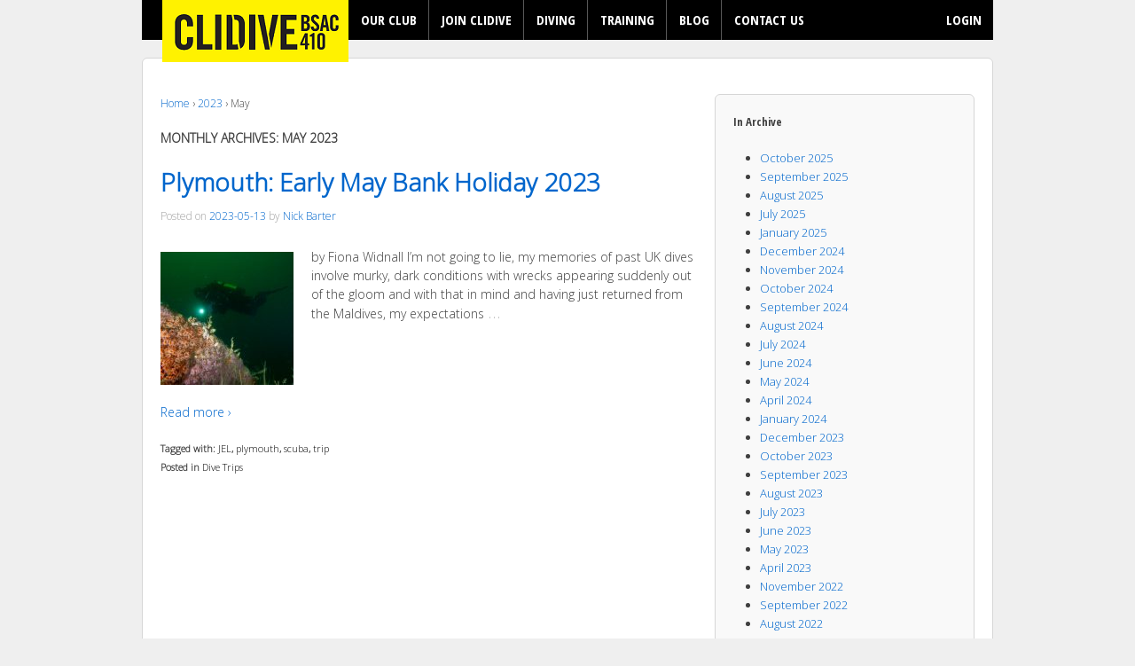

--- FILE ---
content_type: text/html; charset=UTF-8
request_url: https://www.clidive.org/2023/05/
body_size: 9513
content:
<!doctype html>
<!--[if !IE]>      <html class="no-js non-ie" dir="ltr" lang="en-GB" prefix="og: https://ogp.me/ns#"> <![endif]-->
<!--[if IE 7 ]>    <html class="no-js ie7" dir="ltr" lang="en-GB" prefix="og: https://ogp.me/ns#"> <![endif]-->
<!--[if IE 8 ]>    <html class="no-js ie8" dir="ltr" lang="en-GB" prefix="og: https://ogp.me/ns#"> <![endif]-->
<!--[if IE 9 ]>    <html class="no-js ie9" dir="ltr" lang="en-GB" prefix="og: https://ogp.me/ns#"> <![endif]-->
<!--[if gt IE 9]><!--> <html class="no-js" dir="ltr" lang="en-GB" prefix="og: https://ogp.me/ns#"> <!--<![endif]-->
<head>
<script type="text/javascript">
  var _gaq = _gaq || [];
  _gaq.push(['_setAccount', 'UA-37394932-1']);
  _gaq.push(['_trackPageview']);

  (function() {
    var ga = document.createElement('script'); ga.type = 'text/javascript'; ga.async = true;
    ga.src = ('https:' == document.location.protocol ? 'https://ssl' : 'http://www') + '.google-analytics.com/ga.js';
    var s = document.getElementsByTagName('script')[0]; s.parentNode.insertBefore(ga, s);
  })();
</script>

<meta charset="UTF-8" />
<meta name="viewport" content="width=device-width, user-scalable=no, initial-scale=1.0, minimum-scale=1.0, maximum-scale=1.0">

<title>May, 2023 | CLIDIVECLIDIVE</title>

<link rel="profile" href="http://gmpg.org/xfn/11" />
<link rel="pingback" href="https://www.clidive.org/xmlrpc.php" />
<link rel='stylesheet' href='https://fonts.googleapis.com/css?family=Open+Sans+Condensed:700' type='text/css'>
<link rel='stylesheet' href='https://fonts.googleapis.com/css?family=Open+Sans:300' type='text/css'>

<!--[if IE 7]><link rel='stylesheet' id='css-ie-fix' href='https://www.clidive.org/wp-content/plugins/special-recent-posts/assets/css/css-ie7-fix.css' type='text/css' media='all' /> <![endif]-->
		<!-- All in One SEO 4.9.3 - aioseo.com -->
	<meta name="robots" content="noindex, max-image-preview:large" />
	<meta name="google-site-verification" content="_ETyvKsRdDNH4k1WrHQkHlAIzMgOAL--Ex4xriofjjo" />
	<link rel="canonical" href="https://www.clidive.org/2023/05/" />
	<meta name="generator" content="All in One SEO (AIOSEO) 4.9.3" />
		<script type="application/ld+json" class="aioseo-schema">
			{"@context":"https:\/\/schema.org","@graph":[{"@type":"BreadcrumbList","@id":"https:\/\/www.clidive.org\/2023\/05\/#breadcrumblist","itemListElement":[{"@type":"ListItem","@id":"https:\/\/www.clidive.org#listItem","position":1,"name":"Home","item":"https:\/\/www.clidive.org","nextItem":{"@type":"ListItem","@id":"https:\/\/www.clidive.org\/2023\/#listItem","name":2023}},{"@type":"ListItem","@id":"https:\/\/www.clidive.org\/2023\/#listItem","position":2,"name":2023,"item":"https:\/\/www.clidive.org\/2023\/","nextItem":{"@type":"ListItem","@id":"https:\/\/www.clidive.org\/2023\/05\/#listItem","name":"05"},"previousItem":{"@type":"ListItem","@id":"https:\/\/www.clidive.org#listItem","name":"Home"}},{"@type":"ListItem","@id":"https:\/\/www.clidive.org\/2023\/05\/#listItem","position":3,"name":"05","previousItem":{"@type":"ListItem","@id":"https:\/\/www.clidive.org\/2023\/#listItem","name":2023}}]},{"@type":"CollectionPage","@id":"https:\/\/www.clidive.org\/2023\/05\/#collectionpage","url":"https:\/\/www.clidive.org\/2023\/05\/","name":"May, 2023 | CLIDIVE","inLanguage":"en-GB","isPartOf":{"@id":"https:\/\/www.clidive.org\/#website"},"breadcrumb":{"@id":"https:\/\/www.clidive.org\/2023\/05\/#breadcrumblist"}},{"@type":"Organization","@id":"https:\/\/www.clidive.org\/#organization","name":"Clidive BSAC 410","description":"We are a friendly award-winning London scuba diving club based in Islington since 1969. A branch of BSAC, we are one of the most active dive clubs in the UK.","url":"https:\/\/www.clidive.org\/","logo":{"@type":"ImageObject","url":"https:\/\/www.clidive.org\/wp-content\/uploads\/2022\/12\/cropped-Web_Square_Circle_Logo_NB.png","@id":"https:\/\/www.clidive.org\/2023\/05\/#organizationLogo","width":512,"height":512},"image":{"@id":"https:\/\/www.clidive.org\/2023\/05\/#organizationLogo"},"sameAs":["https:\/\/www.facebook.com\/CliDive","https:\/\/twitter.com\/clidive","https:\/\/www.instagram.com\/clidive.bsac410\/"]},{"@type":"WebSite","@id":"https:\/\/www.clidive.org\/#website","url":"https:\/\/www.clidive.org\/","name":"CLIDIVE","description":"We are a friendly award-winning London scuba diving club based in Islington since 1969. A branch of BSAC, we are one of the most active dive clubs in the UK.","inLanguage":"en-GB","publisher":{"@id":"https:\/\/www.clidive.org\/#organization"}}]}
		</script>
		<!-- All in One SEO -->

<link rel="alternate" type="application/rss+xml" title="CLIDIVE &raquo; Feed" href="https://www.clidive.org/feed/" />
<link rel="alternate" type="application/rss+xml" title="CLIDIVE &raquo; Comments Feed" href="https://www.clidive.org/comments/feed/" />
<style id='wp-img-auto-sizes-contain-inline-css' type='text/css'>
img:is([sizes=auto i],[sizes^="auto," i]){contain-intrinsic-size:3000px 1500px}
/*# sourceURL=wp-img-auto-sizes-contain-inline-css */
</style>
<link rel='stylesheet' id='wpfb-css' href='//www.clidive.org/wp-content/plugins/wp-filebase/wp-filebase.css?t=1466361502&#038;ver=3.4.4' type='text/css' media='all' />
<link rel='stylesheet' id='responsive-style-css' href='https://www.clidive.org/wp-content/themes/clidive/style.css?ver=1.8.4' type='text/css' media='all' />
<link rel='stylesheet' id='srp-front-stylesheet-css' href='https://www.clidive.org/wp-content/plugins/special-recent-posts/assets/css/css-front.css?ver=6.9' type='text/css' media='all' />
<style id='wp-block-library-inline-css' type='text/css'>
:root{--wp-block-synced-color:#7a00df;--wp-block-synced-color--rgb:122,0,223;--wp-bound-block-color:var(--wp-block-synced-color);--wp-editor-canvas-background:#ddd;--wp-admin-theme-color:#007cba;--wp-admin-theme-color--rgb:0,124,186;--wp-admin-theme-color-darker-10:#006ba1;--wp-admin-theme-color-darker-10--rgb:0,107,160.5;--wp-admin-theme-color-darker-20:#005a87;--wp-admin-theme-color-darker-20--rgb:0,90,135;--wp-admin-border-width-focus:2px}@media (min-resolution:192dpi){:root{--wp-admin-border-width-focus:1.5px}}.wp-element-button{cursor:pointer}:root .has-very-light-gray-background-color{background-color:#eee}:root .has-very-dark-gray-background-color{background-color:#313131}:root .has-very-light-gray-color{color:#eee}:root .has-very-dark-gray-color{color:#313131}:root .has-vivid-green-cyan-to-vivid-cyan-blue-gradient-background{background:linear-gradient(135deg,#00d084,#0693e3)}:root .has-purple-crush-gradient-background{background:linear-gradient(135deg,#34e2e4,#4721fb 50%,#ab1dfe)}:root .has-hazy-dawn-gradient-background{background:linear-gradient(135deg,#faaca8,#dad0ec)}:root .has-subdued-olive-gradient-background{background:linear-gradient(135deg,#fafae1,#67a671)}:root .has-atomic-cream-gradient-background{background:linear-gradient(135deg,#fdd79a,#004a59)}:root .has-nightshade-gradient-background{background:linear-gradient(135deg,#330968,#31cdcf)}:root .has-midnight-gradient-background{background:linear-gradient(135deg,#020381,#2874fc)}:root{--wp--preset--font-size--normal:16px;--wp--preset--font-size--huge:42px}.has-regular-font-size{font-size:1em}.has-larger-font-size{font-size:2.625em}.has-normal-font-size{font-size:var(--wp--preset--font-size--normal)}.has-huge-font-size{font-size:var(--wp--preset--font-size--huge)}.has-text-align-center{text-align:center}.has-text-align-left{text-align:left}.has-text-align-right{text-align:right}.has-fit-text{white-space:nowrap!important}#end-resizable-editor-section{display:none}.aligncenter{clear:both}.items-justified-left{justify-content:flex-start}.items-justified-center{justify-content:center}.items-justified-right{justify-content:flex-end}.items-justified-space-between{justify-content:space-between}.screen-reader-text{border:0;clip-path:inset(50%);height:1px;margin:-1px;overflow:hidden;padding:0;position:absolute;width:1px;word-wrap:normal!important}.screen-reader-text:focus{background-color:#ddd;clip-path:none;color:#444;display:block;font-size:1em;height:auto;left:5px;line-height:normal;padding:15px 23px 14px;text-decoration:none;top:5px;width:auto;z-index:100000}html :where(.has-border-color){border-style:solid}html :where([style*=border-top-color]){border-top-style:solid}html :where([style*=border-right-color]){border-right-style:solid}html :where([style*=border-bottom-color]){border-bottom-style:solid}html :where([style*=border-left-color]){border-left-style:solid}html :where([style*=border-width]){border-style:solid}html :where([style*=border-top-width]){border-top-style:solid}html :where([style*=border-right-width]){border-right-style:solid}html :where([style*=border-bottom-width]){border-bottom-style:solid}html :where([style*=border-left-width]){border-left-style:solid}html :where(img[class*=wp-image-]){height:auto;max-width:100%}:where(figure){margin:0 0 1em}html :where(.is-position-sticky){--wp-admin--admin-bar--position-offset:var(--wp-admin--admin-bar--height,0px)}@media screen and (max-width:600px){html :where(.is-position-sticky){--wp-admin--admin-bar--position-offset:0px}}

/*# sourceURL=wp-block-library-inline-css */
</style><style id='wp-block-paragraph-inline-css' type='text/css'>
.is-small-text{font-size:.875em}.is-regular-text{font-size:1em}.is-large-text{font-size:2.25em}.is-larger-text{font-size:3em}.has-drop-cap:not(:focus):first-letter{float:left;font-size:8.4em;font-style:normal;font-weight:100;line-height:.68;margin:.05em .1em 0 0;text-transform:uppercase}body.rtl .has-drop-cap:not(:focus):first-letter{float:none;margin-left:.1em}p.has-drop-cap.has-background{overflow:hidden}:root :where(p.has-background){padding:1.25em 2.375em}:where(p.has-text-color:not(.has-link-color)) a{color:inherit}p.has-text-align-left[style*="writing-mode:vertical-lr"],p.has-text-align-right[style*="writing-mode:vertical-rl"]{rotate:180deg}
/*# sourceURL=https://www.clidive.org/wp-includes/blocks/paragraph/style.min.css */
</style>
<style id='global-styles-inline-css' type='text/css'>
:root{--wp--preset--aspect-ratio--square: 1;--wp--preset--aspect-ratio--4-3: 4/3;--wp--preset--aspect-ratio--3-4: 3/4;--wp--preset--aspect-ratio--3-2: 3/2;--wp--preset--aspect-ratio--2-3: 2/3;--wp--preset--aspect-ratio--16-9: 16/9;--wp--preset--aspect-ratio--9-16: 9/16;--wp--preset--color--black: #000000;--wp--preset--color--cyan-bluish-gray: #abb8c3;--wp--preset--color--white: #ffffff;--wp--preset--color--pale-pink: #f78da7;--wp--preset--color--vivid-red: #cf2e2e;--wp--preset--color--luminous-vivid-orange: #ff6900;--wp--preset--color--luminous-vivid-amber: #fcb900;--wp--preset--color--light-green-cyan: #7bdcb5;--wp--preset--color--vivid-green-cyan: #00d084;--wp--preset--color--pale-cyan-blue: #8ed1fc;--wp--preset--color--vivid-cyan-blue: #0693e3;--wp--preset--color--vivid-purple: #9b51e0;--wp--preset--gradient--vivid-cyan-blue-to-vivid-purple: linear-gradient(135deg,rgb(6,147,227) 0%,rgb(155,81,224) 100%);--wp--preset--gradient--light-green-cyan-to-vivid-green-cyan: linear-gradient(135deg,rgb(122,220,180) 0%,rgb(0,208,130) 100%);--wp--preset--gradient--luminous-vivid-amber-to-luminous-vivid-orange: linear-gradient(135deg,rgb(252,185,0) 0%,rgb(255,105,0) 100%);--wp--preset--gradient--luminous-vivid-orange-to-vivid-red: linear-gradient(135deg,rgb(255,105,0) 0%,rgb(207,46,46) 100%);--wp--preset--gradient--very-light-gray-to-cyan-bluish-gray: linear-gradient(135deg,rgb(238,238,238) 0%,rgb(169,184,195) 100%);--wp--preset--gradient--cool-to-warm-spectrum: linear-gradient(135deg,rgb(74,234,220) 0%,rgb(151,120,209) 20%,rgb(207,42,186) 40%,rgb(238,44,130) 60%,rgb(251,105,98) 80%,rgb(254,248,76) 100%);--wp--preset--gradient--blush-light-purple: linear-gradient(135deg,rgb(255,206,236) 0%,rgb(152,150,240) 100%);--wp--preset--gradient--blush-bordeaux: linear-gradient(135deg,rgb(254,205,165) 0%,rgb(254,45,45) 50%,rgb(107,0,62) 100%);--wp--preset--gradient--luminous-dusk: linear-gradient(135deg,rgb(255,203,112) 0%,rgb(199,81,192) 50%,rgb(65,88,208) 100%);--wp--preset--gradient--pale-ocean: linear-gradient(135deg,rgb(255,245,203) 0%,rgb(182,227,212) 50%,rgb(51,167,181) 100%);--wp--preset--gradient--electric-grass: linear-gradient(135deg,rgb(202,248,128) 0%,rgb(113,206,126) 100%);--wp--preset--gradient--midnight: linear-gradient(135deg,rgb(2,3,129) 0%,rgb(40,116,252) 100%);--wp--preset--font-size--small: 13px;--wp--preset--font-size--medium: 20px;--wp--preset--font-size--large: 36px;--wp--preset--font-size--x-large: 42px;--wp--preset--spacing--20: 0.44rem;--wp--preset--spacing--30: 0.67rem;--wp--preset--spacing--40: 1rem;--wp--preset--spacing--50: 1.5rem;--wp--preset--spacing--60: 2.25rem;--wp--preset--spacing--70: 3.38rem;--wp--preset--spacing--80: 5.06rem;--wp--preset--shadow--natural: 6px 6px 9px rgba(0, 0, 0, 0.2);--wp--preset--shadow--deep: 12px 12px 50px rgba(0, 0, 0, 0.4);--wp--preset--shadow--sharp: 6px 6px 0px rgba(0, 0, 0, 0.2);--wp--preset--shadow--outlined: 6px 6px 0px -3px rgb(255, 255, 255), 6px 6px rgb(0, 0, 0);--wp--preset--shadow--crisp: 6px 6px 0px rgb(0, 0, 0);}:where(.is-layout-flex){gap: 0.5em;}:where(.is-layout-grid){gap: 0.5em;}body .is-layout-flex{display: flex;}.is-layout-flex{flex-wrap: wrap;align-items: center;}.is-layout-flex > :is(*, div){margin: 0;}body .is-layout-grid{display: grid;}.is-layout-grid > :is(*, div){margin: 0;}:where(.wp-block-columns.is-layout-flex){gap: 2em;}:where(.wp-block-columns.is-layout-grid){gap: 2em;}:where(.wp-block-post-template.is-layout-flex){gap: 1.25em;}:where(.wp-block-post-template.is-layout-grid){gap: 1.25em;}.has-black-color{color: var(--wp--preset--color--black) !important;}.has-cyan-bluish-gray-color{color: var(--wp--preset--color--cyan-bluish-gray) !important;}.has-white-color{color: var(--wp--preset--color--white) !important;}.has-pale-pink-color{color: var(--wp--preset--color--pale-pink) !important;}.has-vivid-red-color{color: var(--wp--preset--color--vivid-red) !important;}.has-luminous-vivid-orange-color{color: var(--wp--preset--color--luminous-vivid-orange) !important;}.has-luminous-vivid-amber-color{color: var(--wp--preset--color--luminous-vivid-amber) !important;}.has-light-green-cyan-color{color: var(--wp--preset--color--light-green-cyan) !important;}.has-vivid-green-cyan-color{color: var(--wp--preset--color--vivid-green-cyan) !important;}.has-pale-cyan-blue-color{color: var(--wp--preset--color--pale-cyan-blue) !important;}.has-vivid-cyan-blue-color{color: var(--wp--preset--color--vivid-cyan-blue) !important;}.has-vivid-purple-color{color: var(--wp--preset--color--vivid-purple) !important;}.has-black-background-color{background-color: var(--wp--preset--color--black) !important;}.has-cyan-bluish-gray-background-color{background-color: var(--wp--preset--color--cyan-bluish-gray) !important;}.has-white-background-color{background-color: var(--wp--preset--color--white) !important;}.has-pale-pink-background-color{background-color: var(--wp--preset--color--pale-pink) !important;}.has-vivid-red-background-color{background-color: var(--wp--preset--color--vivid-red) !important;}.has-luminous-vivid-orange-background-color{background-color: var(--wp--preset--color--luminous-vivid-orange) !important;}.has-luminous-vivid-amber-background-color{background-color: var(--wp--preset--color--luminous-vivid-amber) !important;}.has-light-green-cyan-background-color{background-color: var(--wp--preset--color--light-green-cyan) !important;}.has-vivid-green-cyan-background-color{background-color: var(--wp--preset--color--vivid-green-cyan) !important;}.has-pale-cyan-blue-background-color{background-color: var(--wp--preset--color--pale-cyan-blue) !important;}.has-vivid-cyan-blue-background-color{background-color: var(--wp--preset--color--vivid-cyan-blue) !important;}.has-vivid-purple-background-color{background-color: var(--wp--preset--color--vivid-purple) !important;}.has-black-border-color{border-color: var(--wp--preset--color--black) !important;}.has-cyan-bluish-gray-border-color{border-color: var(--wp--preset--color--cyan-bluish-gray) !important;}.has-white-border-color{border-color: var(--wp--preset--color--white) !important;}.has-pale-pink-border-color{border-color: var(--wp--preset--color--pale-pink) !important;}.has-vivid-red-border-color{border-color: var(--wp--preset--color--vivid-red) !important;}.has-luminous-vivid-orange-border-color{border-color: var(--wp--preset--color--luminous-vivid-orange) !important;}.has-luminous-vivid-amber-border-color{border-color: var(--wp--preset--color--luminous-vivid-amber) !important;}.has-light-green-cyan-border-color{border-color: var(--wp--preset--color--light-green-cyan) !important;}.has-vivid-green-cyan-border-color{border-color: var(--wp--preset--color--vivid-green-cyan) !important;}.has-pale-cyan-blue-border-color{border-color: var(--wp--preset--color--pale-cyan-blue) !important;}.has-vivid-cyan-blue-border-color{border-color: var(--wp--preset--color--vivid-cyan-blue) !important;}.has-vivid-purple-border-color{border-color: var(--wp--preset--color--vivid-purple) !important;}.has-vivid-cyan-blue-to-vivid-purple-gradient-background{background: var(--wp--preset--gradient--vivid-cyan-blue-to-vivid-purple) !important;}.has-light-green-cyan-to-vivid-green-cyan-gradient-background{background: var(--wp--preset--gradient--light-green-cyan-to-vivid-green-cyan) !important;}.has-luminous-vivid-amber-to-luminous-vivid-orange-gradient-background{background: var(--wp--preset--gradient--luminous-vivid-amber-to-luminous-vivid-orange) !important;}.has-luminous-vivid-orange-to-vivid-red-gradient-background{background: var(--wp--preset--gradient--luminous-vivid-orange-to-vivid-red) !important;}.has-very-light-gray-to-cyan-bluish-gray-gradient-background{background: var(--wp--preset--gradient--very-light-gray-to-cyan-bluish-gray) !important;}.has-cool-to-warm-spectrum-gradient-background{background: var(--wp--preset--gradient--cool-to-warm-spectrum) !important;}.has-blush-light-purple-gradient-background{background: var(--wp--preset--gradient--blush-light-purple) !important;}.has-blush-bordeaux-gradient-background{background: var(--wp--preset--gradient--blush-bordeaux) !important;}.has-luminous-dusk-gradient-background{background: var(--wp--preset--gradient--luminous-dusk) !important;}.has-pale-ocean-gradient-background{background: var(--wp--preset--gradient--pale-ocean) !important;}.has-electric-grass-gradient-background{background: var(--wp--preset--gradient--electric-grass) !important;}.has-midnight-gradient-background{background: var(--wp--preset--gradient--midnight) !important;}.has-small-font-size{font-size: var(--wp--preset--font-size--small) !important;}.has-medium-font-size{font-size: var(--wp--preset--font-size--medium) !important;}.has-large-font-size{font-size: var(--wp--preset--font-size--large) !important;}.has-x-large-font-size{font-size: var(--wp--preset--font-size--x-large) !important;}
/*# sourceURL=global-styles-inline-css */
</style>

<style id='classic-theme-styles-inline-css' type='text/css'>
/*! This file is auto-generated */
.wp-block-button__link{color:#fff;background-color:#32373c;border-radius:9999px;box-shadow:none;text-decoration:none;padding:calc(.667em + 2px) calc(1.333em + 2px);font-size:1.125em}.wp-block-file__button{background:#32373c;color:#fff;text-decoration:none}
/*# sourceURL=/wp-includes/css/classic-themes.min.css */
</style>
<link rel='stylesheet' id='juiz_last_tweet_widget-css' href='https://www.clidive.org/wp-content/plugins/juiz-last-tweet-widget/css/juiz_last_tweet.css?ver=1.3.8' type='text/css' media='all' />
<link rel='stylesheet' id='responsive-lightbox-nivo-css' href='https://www.clidive.org/wp-content/plugins/responsive-lightbox/assets/nivo/nivo-lightbox.min.css?ver=1.3.1' type='text/css' media='all' />
<link rel='stylesheet' id='responsive-lightbox-nivo-default-css' href='https://www.clidive.org/wp-content/plugins/responsive-lightbox/assets/nivo/themes/default/default.css?ver=1.3.1' type='text/css' media='all' />
<link rel='stylesheet' id='wp-members-css' href='https://www.clidive.org/wp-content/plugins/wp-members/assets/css/forms/generic-no-float.min.css?ver=3.5.5.1' type='text/css' media='all' />
<link rel='stylesheet' id='__EPYT__style-css' href='https://www.clidive.org/wp-content/plugins/youtube-embed-plus/styles/ytprefs.min.css?ver=14.2.4' type='text/css' media='all' />
<style id='__EPYT__style-inline-css' type='text/css'>

                .epyt-gallery-thumb {
                        width: 33.333%;
                }
                
/*# sourceURL=__EPYT__style-inline-css */
</style>
<script type="text/javascript" src="https://www.clidive.org/wp-includes/js/jquery/jquery.min.js?ver=3.7.1" id="jquery-core-js"></script>
<script type="text/javascript" src="https://www.clidive.org/wp-includes/js/jquery/jquery-migrate.min.js?ver=3.4.1" id="jquery-migrate-js"></script>
<script type="text/javascript" src="https://www.clidive.org/wp-content/plugins/responsive-lightbox/assets/infinitescroll/infinite-scroll.pkgd.min.js?ver=4.0.1" id="responsive-lightbox-infinite-scroll-js"></script>
<script type="text/javascript" src="https://www.clidive.org/wp-content/plugins/wp-hide-post/public/js/wp-hide-post-public.js?ver=2.0.10" id="wp-hide-post-js"></script>
<script type="text/javascript" src="https://www.clidive.org/wp-content/themes/clidive/js/responsive-modernizr.js?ver=2.6.1" id="modernizr-js"></script>
<script type="text/javascript" id="__ytprefs__-js-extra">
/* <![CDATA[ */
var _EPYT_ = {"ajaxurl":"https://www.clidive.org/wp-admin/admin-ajax.php","security":"0535635898","gallery_scrolloffset":"20","eppathtoscripts":"https://www.clidive.org/wp-content/plugins/youtube-embed-plus/scripts/","eppath":"https://www.clidive.org/wp-content/plugins/youtube-embed-plus/","epresponsiveselector":"[\"iframe.__youtube_prefs_widget__\"]","epdovol":"1","version":"14.2.4","evselector":"iframe.__youtube_prefs__[src], iframe[src*=\"youtube.com/embed/\"], iframe[src*=\"youtube-nocookie.com/embed/\"]","ajax_compat":"","maxres_facade":"eager","ytapi_load":"light","pause_others":"","stopMobileBuffer":"1","facade_mode":"","not_live_on_channel":""};
//# sourceURL=__ytprefs__-js-extra
/* ]]> */
</script>
<script type="text/javascript" src="https://www.clidive.org/wp-content/plugins/youtube-embed-plus/scripts/ytprefs.min.js?ver=14.2.4" id="__ytprefs__-js"></script>
<link rel="https://api.w.org/" href="https://www.clidive.org/wp-json/" /><link rel="EditURI" type="application/rsd+xml" title="RSD" href="https://www.clidive.org/xmlrpc.php?rsd" />
<meta name="generator" content="WordPress 6.9" />
<!-- We need this for debugging -->
<!-- Clidive Custom Theme 1.0 -->

<!-- Dynamic Widgets by QURL loaded - http://www.dynamic-widgets.com //-->
<link rel="icon" href="https://www.clidive.org/wp-content/uploads/2022/12/cropped-Web_Square_Circle_Logo_NB-32x32.png" sizes="32x32" />
<link rel="icon" href="https://www.clidive.org/wp-content/uploads/2022/12/cropped-Web_Square_Circle_Logo_NB-192x192.png" sizes="192x192" />
<link rel="apple-touch-icon" href="https://www.clidive.org/wp-content/uploads/2022/12/cropped-Web_Square_Circle_Logo_NB-180x180.png" />
<meta name="msapplication-TileImage" content="https://www.clidive.org/wp-content/uploads/2022/12/cropped-Web_Square_Circle_Logo_NB-270x270.png" />
</head>

<body class="archive date wp-theme-clidive desktop chrome">

	
	
<div id="container" class="hfeed">
         
        <div id="header">
                <div id="logo">
            <a href="https://www.clidive.org/"><img src="https://www.clidive.org/wp-content/uploads/2013/03/copy-logo_210x70.png" alt="CLIDIVE" /></a>
        </div>
               
        <div class="menu-public-container"><ul id="menu-public" class="menu"><li id="menu-item-720" class="menu-item menu-item-type-post_type menu-item-object-page menu-item-has-children menu-item-720"><a href="https://www.clidive.org/about-clidive/">OUR CLUB</a>
<ul class="sub-menu">
	<li id="menu-item-21" class="menu-item menu-item-type-post_type menu-item-object-page menu-item-21"><a href="https://www.clidive.org/about-clidive/">ABOUT CLIDIVE</a></li>
	<li id="menu-item-140" class="menu-item menu-item-type-post_type menu-item-object-page menu-item-140"><a href="https://www.clidive.org/about-clidive/132-2/">OUR AIMS</a></li>
	<li id="menu-item-662" class="menu-item menu-item-type-post_type menu-item-object-page menu-item-662"><a href="https://www.clidive.org/about-clidive/social/">SOCIAL</a></li>
	<li id="menu-item-690" class="menu-item menu-item-type-post_type menu-item-object-page menu-item-690"><a href="https://www.clidive.org/about-clidive/history/">HISTORY</a></li>
	<li id="menu-item-6915" class="menu-item menu-item-type-post_type menu-item-object-page menu-item-6915"><a href="https://www.clidive.org/about-clidive/the-committee/">THE COMMITTEE</a></li>
	<li id="menu-item-2836" class="menu-item menu-item-type-post_type menu-item-object-page menu-item-2836"><a href="https://www.clidive.org/privacy-policy/">PRIVACY POLICY</a></li>
</ul>
</li>
<li id="menu-item-147" class="menu-item menu-item-type-post_type menu-item-object-page menu-item-has-children menu-item-147"><a href="https://www.clidive.org/membership/">JOIN CLIDIVE</a>
<ul class="sub-menu">
	<li id="menu-item-6917" class="menu-item menu-item-type-post_type menu-item-object-page menu-item-6917"><a href="https://www.clidive.org/membership/">MEMBERSHIP</a></li>
</ul>
</li>
<li id="menu-item-721" class="menu-item menu-item-type-post_type menu-item-object-page menu-item-has-children menu-item-721"><a href="https://www.clidive.org/diving/">DIVING</a>
<ul class="sub-menu">
	<li id="menu-item-717" class="menu-item menu-item-type-post_type menu-item-object-page menu-item-717"><a href="https://www.clidive.org/diving/">OUR DIVING</a></li>
	<li id="menu-item-649" class="menu-item menu-item-type-post_type menu-item-object-page menu-item-649"><a href="https://www.clidive.org/diving/our-boats/">OUR BOATS</a></li>
	<li id="menu-item-691" class="menu-item menu-item-type-post_type menu-item-object-page menu-item-691"><a href="https://www.clidive.org/diving/dive-programme/">DIVE PROGRAMME</a></li>
</ul>
</li>
<li id="menu-item-722" class="menu-item menu-item-type-post_type menu-item-object-page menu-item-has-children menu-item-722"><a href="https://www.clidive.org/training/">TRAINING</a>
<ul class="sub-menu">
	<li id="menu-item-1333" class="menu-item menu-item-type-post_type menu-item-object-page menu-item-1333"><a href="https://www.clidive.org/training/trydive/">TRY DIVE</a></li>
	<li id="menu-item-936" class="menu-item menu-item-type-post_type menu-item-object-page menu-item-936"><a href="https://www.clidive.org/training/">OUR INSTRUCTORS</a></li>
	<li id="menu-item-692" class="menu-item menu-item-type-post_type menu-item-object-page menu-item-692"><a href="https://www.clidive.org/training/learn-to-dive/">LEARN TO DIVE</a></li>
	<li id="menu-item-693" class="menu-item menu-item-type-post_type menu-item-object-page menu-item-693"><a href="https://www.clidive.org/training/already-a-diver/">ALREADY A DIVER</a></li>
	<li id="menu-item-673" class="menu-item menu-item-type-post_type menu-item-object-page menu-item-673"><a href="https://www.clidive.org/training/boat-handling/">BOAT HANDLING</a></li>
	<li id="menu-item-679" class="menu-item menu-item-type-post_type menu-item-object-page menu-item-679"><a href="https://www.clidive.org/training/skill-development/">SKILL DEVELOPMENT</a></li>
	<li id="menu-item-1601" class="menu-item menu-item-type-post_type menu-item-object-page menu-item-1601"><a href="https://www.clidive.org/training/training-programme/">TRAINING PROGRAMME</a></li>
</ul>
</li>
<li id="menu-item-2829" class="menu-item menu-item-type-post_type menu-item-object-page menu-item-2829"><a href="https://www.clidive.org/blog/">BLOG</a></li>
<li id="menu-item-723" class="menu-item menu-item-type-post_type menu-item-object-page menu-item-723"><a href="https://www.clidive.org/contact/">CONTACT US</a></li>
</ul></div><div class="menu-loggedout-container"><ul id="menu-loggedout" class="menu"><li id="menu-item-97" class="menu-item menu-item-type-post_type menu-item-object-page menu-item-97"><a href="https://www.clidive.org/login/">LOGIN</a></li>
</ul></div>                </div><!-- end of #header -->
        
        <div id="wrapper" class="clearfix">
        
        <div id="content-archive" class="grid col-620">

        
        				<div class="breadcrumb-list"><a href="https://www.clidive.org">Home</a> <span class="chevron">&#8250;</span> <a href="https://www.clidive.org/2023/">2023</a> <span class="chevron">&#8250;</span> <span class="breadcrumb-current">May</span></div>                
		    <h6>
			    					Monthly Archives: <span>May 2023</span>							</h6>
                    
                
            <div id="post-4935" class="post-4935 post type-post status-publish format-standard has-post-thumbnail hentry category-dive-trips tag-jel tag-plymouth tag-scuba tag-trip">
                <h1 class="post-title"><a href="https://www.clidive.org/dive-trips/plymouth-early-may-bank-holiday-2023/" rel="bookmark" title="Permanent Link to Plymouth: Early May Bank Holiday 2023">Plymouth: Early May Bank Holiday 2023</a></h1>
                
                <div class="post-meta">
                <span class="meta-prep meta-prep-author posted">Posted on </span><a href="https://www.clidive.org/dive-trips/plymouth-early-may-bank-holiday-2023/" title="19:34" rel="bookmark"><span class="timestamp">2023-05-13</span></a><span class="byline"> by </span><span class="author vcard"><a class="url fn n" href="https://www.clidive.org/author/nickb/" title="View all posts by Nick Barter">Nick Barter</a></span>                
				     
                </div><!-- end of .post-meta -->
                
                <div class="post-entry">
                                            <a href="https://www.clidive.org/dive-trips/plymouth-early-may-bank-holiday-2023/" title="Plymouth: Early May Bank Holiday 2023" >
                    <img width="150" height="150" src="https://www.clidive.org/wp-content/uploads/2023/05/Nick-Barter-2023-P4291838-20230429-150x150.jpg" class="alignleft wp-post-image" alt="Diver with jewel anemones" decoding="async" srcset="https://www.clidive.org/wp-content/uploads/2023/05/Nick-Barter-2023-P4291838-20230429-150x150.jpg 150w, https://www.clidive.org/wp-content/uploads/2023/05/Nick-Barter-2023-P4291838-20230429-300x300.jpg 300w, https://www.clidive.org/wp-content/uploads/2023/05/Nick-Barter-2023-P4291838-20230429-1024x1024.jpg 1024w, https://www.clidive.org/wp-content/uploads/2023/05/Nick-Barter-2023-P4291838-20230429-768x768.jpg 768w, https://www.clidive.org/wp-content/uploads/2023/05/Nick-Barter-2023-P4291838-20230429.jpg 1080w" sizes="(max-width: 150px) 100vw, 150px" />                        </a>
                                        <p>by Fiona Widnall I’m not going to lie, my memories of past UK dives involve murky, dark conditions with wrecks appearing suddenly out of the gloom and with that in mind and having just returned from the Maldives, my expectations<span class="ellipsis">&hellip;</span></p>
<div class="read-more"><a href="https://www.clidive.org/dive-trips/plymouth-early-may-bank-holiday-2023/">Read more &#8250;</a></div>
<p><!-- end of .read-more --></p>
                                    </div><!-- end of .post-entry -->
                
                <div class="post-data">
				    Tagged with: <a href="https://www.clidive.org/tag/jel/" rel="tag">JEL</a>, <a href="https://www.clidive.org/tag/plymouth/" rel="tag">plymouth</a>, <a href="https://www.clidive.org/tag/scuba/" rel="tag">scuba</a>, <a href="https://www.clidive.org/tag/trip/" rel="tag">trip</a><br /> 
					Posted in <a href="https://www.clidive.org/category/dive-trips/">Dive Trips</a>                </div><!-- end of .post-data -->             

            <div class="post-edit"></div>             
            </div><!-- end of #post-4935 -->
            
                        
         
        
        
	      
      
        </div><!-- end of #content-archive -->
        
        <div id="widgets" class="grid col-300 fit">
                    
                        <div class="widget-wrapper">
            
                <div class="widget-title">In Archive</div>
					<ul>
							<li><a href='https://www.clidive.org/2025/10/'>October 2025</a></li>
	<li><a href='https://www.clidive.org/2025/09/'>September 2025</a></li>
	<li><a href='https://www.clidive.org/2025/08/'>August 2025</a></li>
	<li><a href='https://www.clidive.org/2025/07/'>July 2025</a></li>
	<li><a href='https://www.clidive.org/2025/01/'>January 2025</a></li>
	<li><a href='https://www.clidive.org/2024/12/'>December 2024</a></li>
	<li><a href='https://www.clidive.org/2024/11/'>November 2024</a></li>
	<li><a href='https://www.clidive.org/2024/10/'>October 2024</a></li>
	<li><a href='https://www.clidive.org/2024/09/'>September 2024</a></li>
	<li><a href='https://www.clidive.org/2024/08/'>August 2024</a></li>
	<li><a href='https://www.clidive.org/2024/07/'>July 2024</a></li>
	<li><a href='https://www.clidive.org/2024/06/'>June 2024</a></li>
	<li><a href='https://www.clidive.org/2024/05/'>May 2024</a></li>
	<li><a href='https://www.clidive.org/2024/04/'>April 2024</a></li>
	<li><a href='https://www.clidive.org/2024/01/'>January 2024</a></li>
	<li><a href='https://www.clidive.org/2023/12/'>December 2023</a></li>
	<li><a href='https://www.clidive.org/2023/10/'>October 2023</a></li>
	<li><a href='https://www.clidive.org/2023/09/'>September 2023</a></li>
	<li><a href='https://www.clidive.org/2023/08/'>August 2023</a></li>
	<li><a href='https://www.clidive.org/2023/07/'>July 2023</a></li>
	<li><a href='https://www.clidive.org/2023/06/'>June 2023</a></li>
	<li><a href='https://www.clidive.org/2023/05/' aria-current="page">May 2023</a></li>
	<li><a href='https://www.clidive.org/2023/04/'>April 2023</a></li>
	<li><a href='https://www.clidive.org/2022/11/'>November 2022</a></li>
	<li><a href='https://www.clidive.org/2022/09/'>September 2022</a></li>
	<li><a href='https://www.clidive.org/2022/08/'>August 2022</a></li>
	<li><a href='https://www.clidive.org/2022/05/'>May 2022</a></li>
	<li><a href='https://www.clidive.org/2022/03/'>March 2022</a></li>
	<li><a href='https://www.clidive.org/2021/11/'>November 2021</a></li>
	<li><a href='https://www.clidive.org/2021/10/'>October 2021</a></li>
	<li><a href='https://www.clidive.org/2021/09/'>September 2021</a></li>
	<li><a href='https://www.clidive.org/2021/08/'>August 2021</a></li>
	<li><a href='https://www.clidive.org/2021/02/'>February 2021</a></li>
	<li><a href='https://www.clidive.org/2020/11/'>November 2020</a></li>
	<li><a href='https://www.clidive.org/2020/09/'>September 2020</a></li>
	<li><a href='https://www.clidive.org/2020/05/'>May 2020</a></li>
	<li><a href='https://www.clidive.org/2020/03/'>March 2020</a></li>
	<li><a href='https://www.clidive.org/2020/02/'>February 2020</a></li>
	<li><a href='https://www.clidive.org/2020/01/'>January 2020</a></li>
	<li><a href='https://www.clidive.org/2019/12/'>December 2019</a></li>
	<li><a href='https://www.clidive.org/2019/11/'>November 2019</a></li>
	<li><a href='https://www.clidive.org/2019/10/'>October 2019</a></li>
	<li><a href='https://www.clidive.org/2019/09/'>September 2019</a></li>
	<li><a href='https://www.clidive.org/2019/07/'>July 2019</a></li>
	<li><a href='https://www.clidive.org/2019/06/'>June 2019</a></li>
	<li><a href='https://www.clidive.org/2019/04/'>April 2019</a></li>
	<li><a href='https://www.clidive.org/2019/01/'>January 2019</a></li>
	<li><a href='https://www.clidive.org/2018/11/'>November 2018</a></li>
	<li><a href='https://www.clidive.org/2018/10/'>October 2018</a></li>
	<li><a href='https://www.clidive.org/2018/09/'>September 2018</a></li>
	<li><a href='https://www.clidive.org/2018/07/'>July 2018</a></li>
	<li><a href='https://www.clidive.org/2018/04/'>April 2018</a></li>
	<li><a href='https://www.clidive.org/2018/03/'>March 2018</a></li>
	<li><a href='https://www.clidive.org/2018/02/'>February 2018</a></li>
	<li><a href='https://www.clidive.org/2018/01/'>January 2018</a></li>
	<li><a href='https://www.clidive.org/2017/12/'>December 2017</a></li>
	<li><a href='https://www.clidive.org/2017/11/'>November 2017</a></li>
	<li><a href='https://www.clidive.org/2017/10/'>October 2017</a></li>
	<li><a href='https://www.clidive.org/2017/09/'>September 2017</a></li>
	<li><a href='https://www.clidive.org/2017/07/'>July 2017</a></li>
	<li><a href='https://www.clidive.org/2017/06/'>June 2017</a></li>
	<li><a href='https://www.clidive.org/2017/05/'>May 2017</a></li>
	<li><a href='https://www.clidive.org/2017/04/'>April 2017</a></li>
	<li><a href='https://www.clidive.org/2017/01/'>January 2017</a></li>
	<li><a href='https://www.clidive.org/2016/11/'>November 2016</a></li>
	<li><a href='https://www.clidive.org/2016/10/'>October 2016</a></li>
	<li><a href='https://www.clidive.org/2016/09/'>September 2016</a></li>
	<li><a href='https://www.clidive.org/2016/08/'>August 2016</a></li>
	<li><a href='https://www.clidive.org/2016/07/'>July 2016</a></li>
	<li><a href='https://www.clidive.org/2016/06/'>June 2016</a></li>
	<li><a href='https://www.clidive.org/2016/05/'>May 2016</a></li>
	<li><a href='https://www.clidive.org/2016/04/'>April 2016</a></li>
	<li><a href='https://www.clidive.org/2016/03/'>March 2016</a></li>
	<li><a href='https://www.clidive.org/2015/11/'>November 2015</a></li>
	<li><a href='https://www.clidive.org/2015/10/'>October 2015</a></li>
	<li><a href='https://www.clidive.org/2015/09/'>September 2015</a></li>
	<li><a href='https://www.clidive.org/2015/08/'>August 2015</a></li>
	<li><a href='https://www.clidive.org/2015/07/'>July 2015</a></li>
	<li><a href='https://www.clidive.org/2015/05/'>May 2015</a></li>
	<li><a href='https://www.clidive.org/2015/04/'>April 2015</a></li>
	<li><a href='https://www.clidive.org/2015/03/'>March 2015</a></li>
	<li><a href='https://www.clidive.org/2014/10/'>October 2014</a></li>
	<li><a href='https://www.clidive.org/2014/09/'>September 2014</a></li>
	<li><a href='https://www.clidive.org/2014/08/'>August 2014</a></li>
	<li><a href='https://www.clidive.org/2014/06/'>June 2014</a></li>
	<li><a href='https://www.clidive.org/2014/05/'>May 2014</a></li>
	<li><a href='https://www.clidive.org/2014/04/'>April 2014</a></li>
	<li><a href='https://www.clidive.org/2014/03/'>March 2014</a></li>
	<li><a href='https://www.clidive.org/2014/01/'>January 2014</a></li>
	<li><a href='https://www.clidive.org/2013/10/'>October 2013</a></li>
	<li><a href='https://www.clidive.org/2013/08/'>August 2013</a></li>
	<li><a href='https://www.clidive.org/2013/07/'>July 2013</a></li>
	<li><a href='https://www.clidive.org/2013/06/'>June 2013</a></li>
	<li><a href='https://www.clidive.org/2013/05/'>May 2013</a></li>
	<li><a href='https://www.clidive.org/2013/04/'>April 2013</a></li>
	<li><a href='https://www.clidive.org/2013/03/'>March 2013</a></li>
	<li><a href='https://www.clidive.org/2013/01/'>January 2013</a></li>
	<li><a href='https://www.clidive.org/2012/12/'>December 2012</a></li>
	<li><a href='https://www.clidive.org/2012/11/'>November 2012</a></li>
	<li><a href='https://www.clidive.org/2012/10/'>October 2012</a></li>
	<li><a href='https://www.clidive.org/2012/09/'>September 2012</a></li>
	<li><a href='https://www.clidive.org/2012/08/'>August 2012</a></li>
	<li><a href='https://www.clidive.org/2012/07/'>July 2012</a></li>
	<li><a href='https://www.clidive.org/2012/06/'>June 2012</a></li>
	<li><a href='https://www.clidive.org/2012/05/'>May 2012</a></li>
	<li><a href='https://www.clidive.org/2012/04/'>April 2012</a></li>
	<li><a href='https://www.clidive.org/2012/03/'>March 2012</a></li>
	<li><a href='https://www.clidive.org/2012/02/'>February 2012</a></li>
	<li><a href='https://www.clidive.org/2011/11/'>November 2011</a></li>
	<li><a href='https://www.clidive.org/2011/10/'>October 2011</a></li>
	<li><a href='https://www.clidive.org/2011/09/'>September 2011</a></li>
	<li><a href='https://www.clidive.org/2011/08/'>August 2011</a></li>
	<li><a href='https://www.clidive.org/2011/07/'>July 2011</a></li>
	<li><a href='https://www.clidive.org/2011/06/'>June 2011</a></li>
	<li><a href='https://www.clidive.org/2011/05/'>May 2011</a></li>
	<li><a href='https://www.clidive.org/2011/04/'>April 2011</a></li>
	<li><a href='https://www.clidive.org/2010/09/'>September 2010</a></li>
	<li><a href='https://www.clidive.org/2010/08/'>August 2010</a></li>
	<li><a href='https://www.clidive.org/2010/07/'>July 2010</a></li>
	<li><a href='https://www.clidive.org/2010/06/'>June 2010</a></li>
	<li><a href='https://www.clidive.org/2010/05/'>May 2010</a></li>
	<li><a href='https://www.clidive.org/2010/01/'>January 2010</a></li>
	<li><a href='https://www.clidive.org/2009/10/'>October 2009</a></li>
	<li><a href='https://www.clidive.org/2009/09/'>September 2009</a></li>
	<li><a href='https://www.clidive.org/2009/08/'>August 2009</a></li>
					</ul>

            </div><!-- end of .widget-wrapper -->
			
                </div><!-- end of #widgets -->    </div><!-- end of #wrapper -->
    </div><!-- end of #container -->

<div id="footer" class="clearfix">

    <div id="footer-wrapper">
    
        <div class="grid col-940">
        
        <div class="grid col-540">
				<p>	<img src="https://www.clidive.org/wp-content/uploads/2025/06/LGBTQIA-Flag.png" style="width: 40px"> <font size="2"> &nbsp;&nbsp;We are an LGBTQIA+ friendly club </font> </p>
			
         </div><!-- end of col-540 -->
         
         <div class="grid col-380 fit">
         <ul class="social-icons"><li class="facebook-icon"><a href="http://www.facebook.com/groups/clidive/"><img src="https://www.clidive.org/wp-content/themes/clidive/icons/facebook-icon.png" width="24" height="24" alt="Facebook"></a></li><li class="instagram-icon"><a href="https://www.instagram.com/clidive.bsac410/"><img src="https://www.clidive.org/wp-content/themes/clidive/icons/instagram-icon.png" width="24" height="24" alt="Instagram"></a></li></ul><!-- end of .social-icons -->         </div><!-- end of col-380 fit -->
         
         </div><!-- end of col-940 -->
                             
        <div class="grid col-300 copyright">
            &copy; 2026<a href="https://www.clidive.org/" title="CLIDIVE">
                CLIDIVE            </a>
        </div><!-- end of .copyright -->
     <!--/div class="grid col-300 scroll-top"><a href="#scroll-top" title="scroll to top">&uarr;</a></div>
        
        <!--<div class="grid col-300 fit hosted">
           Hosted by <a href="http://www.sensical.net" target="_new">Sensical.net</a>
        </div> end .hosted -->
        
    </div><!-- end #footer-wrapper -->
    
</div><!-- end #footer -->

<script type="speculationrules">
{"prefetch":[{"source":"document","where":{"and":[{"href_matches":"/*"},{"not":{"href_matches":["/wp-*.php","/wp-admin/*","/wp-content/uploads/*","/wp-content/*","/wp-content/plugins/*","/wp-content/themes/clidive/*","/*\\?(.+)"]}},{"not":{"selector_matches":"a[rel~=\"nofollow\"]"}},{"not":{"selector_matches":".no-prefetch, .no-prefetch a"}}]},"eagerness":"conservative"}]}
</script>


<!-- No script for Juiz Last Tweet Widget :) -->

        <script type="text/javascript">
            /* <![CDATA[ */
           document.querySelectorAll("ul.nav-menu").forEach(
               ulist => { 
                    if (ulist.querySelectorAll("li").length == 0) {
                        ulist.style.display = "none";

                                            } 
                }
           );
            /* ]]> */
        </script>
        <script type="text/javascript" src="https://www.clidive.org/wp-content/plugins/responsive-lightbox/assets/dompurify/purify.min.js?ver=3.3.1" id="dompurify-js"></script>
<script type="text/javascript" id="responsive-lightbox-sanitizer-js-before">
/* <![CDATA[ */
window.RLG = window.RLG || {}; window.RLG.sanitizeAllowedHosts = ["youtube.com","www.youtube.com","youtu.be","vimeo.com","player.vimeo.com"];
//# sourceURL=responsive-lightbox-sanitizer-js-before
/* ]]> */
</script>
<script type="text/javascript" src="https://www.clidive.org/wp-content/plugins/responsive-lightbox/js/sanitizer.js?ver=2.6.1" id="responsive-lightbox-sanitizer-js"></script>
<script type="text/javascript" src="https://www.clidive.org/wp-content/plugins/responsive-lightbox/assets/nivo/nivo-lightbox.min.js?ver=1.3.1" id="responsive-lightbox-nivo-js"></script>
<script type="text/javascript" src="https://www.clidive.org/wp-includes/js/underscore.min.js?ver=1.13.7" id="underscore-js"></script>
<script type="text/javascript" id="responsive-lightbox-js-before">
/* <![CDATA[ */
var rlArgs = {"script":"nivo","selector":"lightbox","customEvents":"","activeGalleries":true,"effect":"fade","clickOverlayToClose":true,"keyboardNav":true,"errorMessage":"The requested content cannot be loaded. Please try again later.","woocommerce_gallery":false,"ajaxurl":"https:\/\/www.clidive.org\/wp-admin\/admin-ajax.php","nonce":"32ebf19bd1","preview":false,"postId":4935,"scriptExtension":false};

//# sourceURL=responsive-lightbox-js-before
/* ]]> */
</script>
<script type="text/javascript" src="https://www.clidive.org/wp-content/plugins/responsive-lightbox/js/front.js?ver=2.6.1" id="responsive-lightbox-js"></script>
<script type="text/javascript" src="https://www.clidive.org/wp-content/themes/clidive/js/responsive-scripts.js?ver=1.2.1" id="responsive-scripts-js"></script>
<script type="text/javascript" src="https://www.clidive.org/wp-content/themes/clidive/js/responsive-plugins.js?ver=1.1.1" id="responsive-plugins-js"></script>
<script type="text/javascript" src="https://www.clidive.org/wp-content/plugins/youtube-embed-plus/scripts/fitvids.min.js?ver=14.2.4" id="__ytprefsfitvids__-js"></script>
</body>
</html>


--- FILE ---
content_type: text/css
request_url: https://www.clidive.org/wp-content/plugins/special-recent-posts/assets/css/css-front.css?ver=6.9
body_size: 1043
content:
/*
 | --------------------------------------------------------
 | File        : css-front.css
 | Project     : Special Recent Posts FREE Edition plugin for Wordpress
 | Version     : 1.9.9
 | Description : Main stylesheet.
 | Author      : Luca Grandicelli
 | Author URL  : http://www.lucagrandicelli.com
 | Plugin URL  : http://www.specialrecentposts.com
 | Copyright (C) 2011-2012  Luca Grandicelli
 | --------------------------------------------------------
 */

/*
 | ----------------------------------------
 | General Section
 | ----------------------------------------

 | - ATTENTION IE users: The following rules are only compatible with IE8+
 | - Please consider to specify custom CSS rules to support previous IE versions.
 | - In order to mantain a minimum compatibnility with IE7, a special CSS file is stored at special-recent-posts/css/css-ie7-fix.css.
 | - Feel free to modify this file which is loaded by a conditional statement in the HTML header of the rendered webpage.
 */


/* The Recent Posts Container. */
div.srp-widget-container {
	display: table;
	clear: both;
}

/* Fixing the outline on every link within the SRP container. */
div.srp-widget-container a {
	outline: none;
}

/* The widget title link */
a.srp-widget-title-link {
}

/* Single post entry box. */
div.srp-widget-singlepost {
	padding: 0px 0px 0px 0px;
	margin: 0px 0px 0px 0px;
	clear: both;
}

/* The single row container and */
div.srp-single-row {
	display: table-cell;
	vertical-align: top;
	margin: 0px 0px 0px 0px;
	padding: 0px 10px 0px 0px;
	border: none;
}

/* The single column container */
div.srp-widget-row {
	clear: both;
	display: block;
	margin: 0px 0px 10px 0px;
	padding: 0px 0px 10px 0px;
}

/* The multi-column class on each post entry */
div.srp-multi-column {
	display: table-cell;
	vertical-align: top;
}

/*
 | ----------------------------------------
 | Thumbnail Section
 | ----------------------------------------
 */

/* The thumbnail box. */
div.srp-thumbnail-box {
	display: table-cell;
	vertical-align: top;
	padding-right: 5px;
}

/* The thumbnail link. */
a.srp-widget-thmblink {
	display: block;
}

/* The thumbnail image. */
img.srp-widget-thmb {
	max-width: none;
}

div.srp-thumbnail-box img.avatar {
	max-width: none;
}

/*
 | ----------------------------------------
 | Content Section
 | ----------------------------------------
 */

/* The content box. */
div.srp-content-box {
	display: table-cell;
	vertical-align: top;
}

/* The single post title. */
h4.srp-post-title {
	display: block;
	margin: 0px;
}

/* The single post title link. */
a.srp-post-title-link {
}

/* The post excerpt. */
p.srp-widget-excerpt {
	margin: 0px;
}

/* The linked Excerpt */
a.srp-linked-excerpt {
}

/* The stringbreak. */
span.srp-widget-stringbreak {
}

/* The stringbreak link. */
a.srp-widget-stringbreak-link {
}

/* The stringbreak link image. */
a.srp-widget-stringbreak-link-image {
}

/* The post date box. */
p.srp-widget-date {
	margin: 0px;
	font-weight: bold;
}

/* The post author box. */
p.srp-widget-author {
	margin: 0px;
}

/* The post category box. */
p.srp-widget-category {
	margin: 0px;
}

/* The tags box */
p.srp-widget-tags {
	margin: 0px;
}

/* Remove Last Post title when page starts to get too narrow
-------------------------------------------------------------- */
@media screen and (max-width: 940px) {
 
	h4.srp-post-title
	{
	    display: none;
    }
}
@media screen and (max-width: 900px) {
.srp-widget-date
{
	    display: none;
    }
}

@media screen and (max-width: 844px) {
.srp-widget-date
{
	    display: block;
    }
 
h4.srp-post-title
	{
	    display: block;
    }
}

--- FILE ---
content_type: application/javascript
request_url: https://www.clidive.org/wp-content/themes/clidive/js/responsive-plugins.js?ver=1.1.1
body_size: 511
content:
/*!
 * Responsive JS Plugins v1.1.0
 */
// Placeholder
// jQuery(function(){
//     jQuery('input[placeholder], textarea[placeholder]').placeholder();
// });
// FitVids
jQuery(document).ready(function(){
// Target your #container, #wrapper etc.
    jQuery("#wrapper").fitVids();
});

// Have a custom video player? We now have a customSelector option where you can add your own specific video vendor selector (mileage may vary depending on vendor and fluidity of player):
// jQuery("#thing-with-videos").fitVids({ customSelector: "iframe[src^='http://example.com'], iframe[src^='http://example.org']"});
// Selectors are comma separated, just like CSS
// Note: This will be the quickest way to add your own custom vendor as well as test your player's compatibility with FitVids.

// Responsive Menu (TinyNav)
jQuery(".menu").tinyNav({
    active: 'current_page_item', // Set the "active" class
	label: '', // String: Sets the <label> text for the <select> (if not set, no label will be added)
    header: '' // String: Specify text for "header" and show header instead of the active item
});

MicroModal.init();
